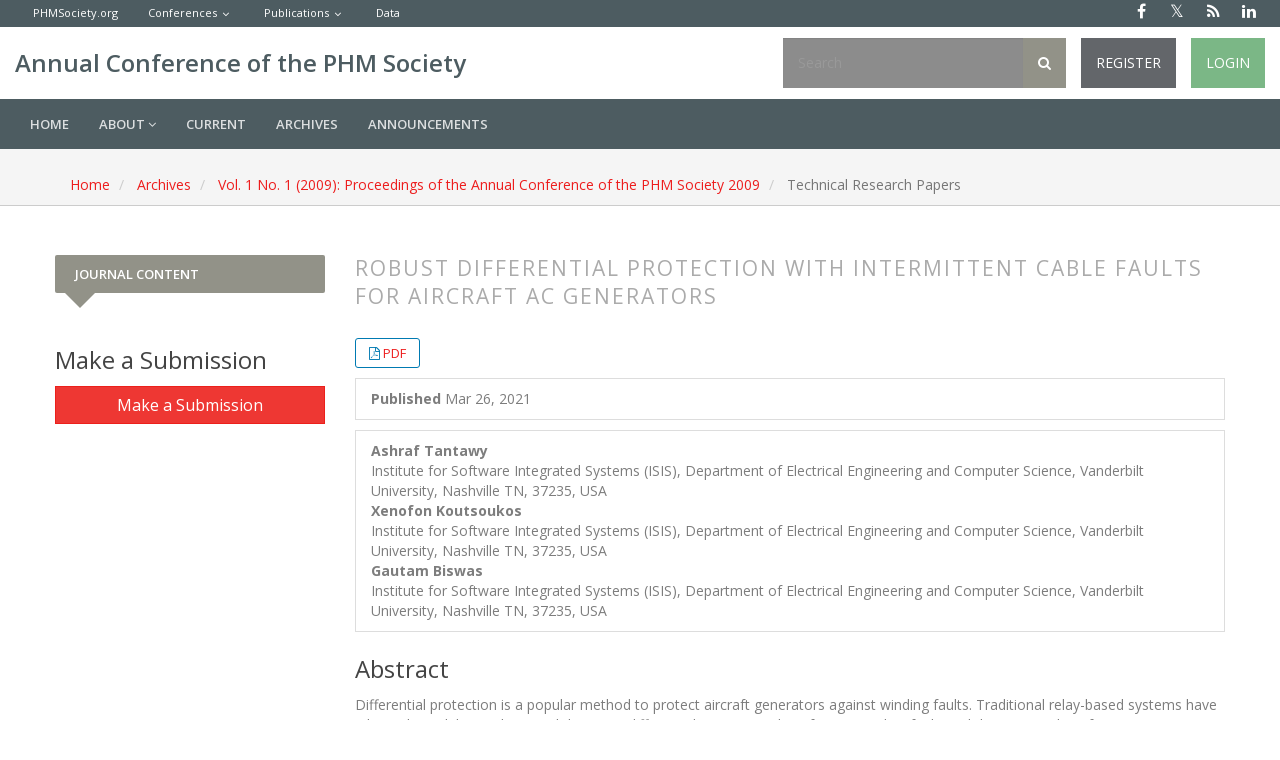

--- FILE ---
content_type: text/html; charset=utf-8
request_url: https://papers.phmsociety.org/index.php/phmconf/article/view/1652
body_size: 55366
content:


	<!DOCTYPE html>
<link rel="stylesheet" href="https://cdnjs.cloudflare.com/ajax/libs/font-awesome/4.7.0/css/font-awesome.min.css">
<html lang="en-US" xml:lang="en-US">
<head>
	<meta http-equiv="Content-Type" content="text/html; charset=utf-8">
	<meta name="viewport" content="width=device-width, initial-scale=1.0">
	<title>
		Robust Differential Protection with Intermittent Cable Faults for Aircraft AC Generators
							| Annual Conference of the PHM Society
			</title>

	
<meta name="generator" content="Open Journal Systems 3.2.1.4">
<link rel="schema.DC" href="http://purl.org/dc/elements/1.1/" />
<meta name="DC.Creator.PersonalName" content=" Ashraf  Tantawy"/>
<meta name="DC.Creator.PersonalName" content="Xenofon  Koutsoukos"/>
<meta name="DC.Creator.PersonalName" content="Gautam  Biswas"/>
<meta name="DC.Date.created" scheme="ISO8601" content="2021-03-26"/>
<meta name="DC.Date.dateSubmitted" scheme="ISO8601" content="2020-10-28"/>
<meta name="DC.Date.issued" scheme="ISO8601" content="2017-09-27"/>
<meta name="DC.Date.modified" scheme="ISO8601" content="2021-03-26"/>
<meta name="DC.Description" xml:lang="en" content="


Differential protection is a popular method to protect aircraft generators against winding faults. Traditional relay-based systems have a limited capability to distinguish between differential current resulting from a winding fault, and the one resulting from measurement noise or current saturation, resulting in false alarms and unnecessary equipment shutdown. Modern aircraft generators are monitored and controlled by advanced generator control units, and therefore, sophisticated signal processing algorithms can be implemented to enhance the differential protection performance. We propose and compare four different differential detector designs, based on the available information about measured currents, for detection of persistent, short circuit faults in the protected windings. Also, current sensors are subject to intermittent, open circuit, cable faults, resulting in degradation in the differential detection performance. We propose an optimal differential protection architecture, based on the Neyman-Pearson criterion, to detect winding short circuit faults in the presence of intermittent cable faults. In this architecture, the system switches between two different detectors, depending on the cable health state.


"/>
<meta name="DC.Format" scheme="IMT" content="application/pdf"/>
<meta name="DC.Identifier" content="1652"/>
<meta name="DC.Identifier.URI" content="https://papers.phmsociety.org/index.php/phmconf/article/view/1652"/>
<meta name="DC.Language" scheme="ISO639-1" content="en"/>
<meta name="DC.Rights" content="Copyright (c) 2009 Ashraf Tantawy, Xenofon Koutsoukos, Gautam Biswas"/>
<meta name="DC.Rights" content="http://creativecommons.org/licenses/by/3.0/us/"/>
<meta name="DC.Source" content="Annual Conference of the PHM Society"/>
<meta name="DC.Source.ISSN" content="2325-0178"/>
<meta name="DC.Source.Issue" content="1"/>
<meta name="DC.Source.Volume" content="1"/>
<meta name="DC.Source.URI" content="https://papers.phmsociety.org/index.php/phmconf"/>
<meta name="DC.Subject" xml:lang="en" content="applications: electronics"/>
<meta name="DC.Title" content="Robust Differential Protection with Intermittent Cable Faults for Aircraft AC Generators"/>
<meta name="DC.Type" content="Text.Serial.Journal"/>
<meta name="DC.Type.articleType" content="Technical Research Papers"/>
<meta name="gs_meta_revision" content="1.1"/>
<meta name="citation_journal_title" content="Annual Conference of the PHM Society"/>
<meta name="citation_journal_abbrev" content="PHM_CONF"/>
<meta name="citation_issn" content="2325-0178"/> 
<meta name="citation_author" content=" Ashraf  Tantawy"/>
<meta name="citation_author_institution" content="Institute for Software Integrated Systems (ISIS), Department of Electrical Engineering and Computer Science, Vanderbilt University, Nashville TN, 37235, USA"/>
<meta name="citation_author" content="Xenofon  Koutsoukos"/>
<meta name="citation_author_institution" content=" Institute for Software Integrated Systems (ISIS), Department of Electrical Engineering and Computer Science, Vanderbilt University, Nashville TN, 37235, USA"/>
<meta name="citation_author" content="Gautam  Biswas"/>
<meta name="citation_author_institution" content="Institute for Software Integrated Systems (ISIS), Department of Electrical Engineering and Computer Science, Vanderbilt University, Nashville TN, 37235, USA"/>
<meta name="citation_title" content="Robust Differential Protection with Intermittent Cable Faults for Aircraft AC Generators"/>
<meta name="citation_language" content="en"/>
<meta name="citation_date" content="2009"/>
<meta name="citation_volume" content="1"/>
<meta name="citation_issue" content="1"/>
<meta name="citation_abstract_html_url" content="https://papers.phmsociety.org/index.php/phmconf/article/view/1652"/>
<meta name="citation_keywords" xml:lang="en" content="anomaly detection"/>
<meta name="citation_keywords" xml:lang="en" content="detection"/>
<meta name="citation_keywords" xml:lang="en" content="diagnosis"/>
<meta name="citation_keywords" xml:lang="en" content="electronic equipment"/>
<meta name="citation_keywords" xml:lang="en" content="electronic systems"/>
<meta name="citation_keywords" xml:lang="en" content="fault detection"/>
<meta name="citation_keywords" xml:lang="en" content="fault diagnosis"/>
<meta name="citation_keywords" xml:lang="en" content="fault tolerance"/>
<meta name="citation_keywords" xml:lang="en" content="fault-tolerant control"/>
<meta name="citation_keywords" xml:lang="en" content="PHM system design and engineering"/>
<meta name="citation_keywords" xml:lang="en" content="applications: electronics"/>
<meta name="citation_pdf_url" content="https://papers.phmsociety.org/index.php/phmconf/article/download/1652/614"/>
	<link rel="stylesheet" href="https://maxcdn.bootstrapcdn.com/bootstrap/3.3.7/css/bootstrap.min.css?v=3.2.1.4" type="text/css" /><link rel="stylesheet" href="//fonts.googleapis.com/css?family=Open+Sans:400,400i,600,600i,700,700i" type="text/css" /><link rel="stylesheet" href="https://papers.phmsociety.org/plugins/themes/responsive/css/jquery.bxslider/jquery.bxslider.min.css?v=3.2.1.4" type="text/css" /><link rel="stylesheet" href="https://papers.phmsociety.org/plugins/themes/responsive/css/newtheme.css?v=3.2.1.4" type="text/css" /><link rel="stylesheet" href="https://papers.phmsociety.org/plugins/themes/responsive/css/responsive.css?v=3.2.1.4" type="text/css" /><link rel="stylesheet" href="https://papers.phmsociety.org/index.php/phmconf/$$$call$$$/page/page/css?name=stylesheet" type="text/css" /><link rel="stylesheet" href="https://papers.phmsociety.org/public/journals/3/styleSheet.css?v=3.2.1.4" type="text/css" /><link rel="stylesheet" href="https://papers.phmsociety.org/public/site/styleSheet.css?v=3.2.1.4" type="text/css" />
	<script src="//ajax.googleapis.com/ajax/libs/jquery/3.3.1/jquery.min.js?v=3.2.1.4" type="text/javascript"></script><script src="//ajax.googleapis.com/ajax/libs/jqueryui/1.12.0/jquery-ui.min.js?v=3.2.1.4" type="text/javascript"></script><script src="https://papers.phmsociety.org/lib/pkp/js/lib/jquery/plugins/jquery.tag-it.js?v=3.2.1.4" type="text/javascript"></script><script src="https://papers.phmsociety.org/plugins/themes/responsive//css/jquery.bxslider/jquery.bxslider.min.js?v=3.2.1.4" type="text/javascript"></script><script src="https://maxcdn.bootstrapcdn.com/bootstrap/3.3.7/js/bootstrap.min.js?v=3.2.1.4" type="text/javascript"></script><script src="https://papers.phmsociety.org/plugins/themes/responsive/js/article.js?v=3.2.1.4" type="text/javascript"></script><script src="https://www.google.com/recaptcha/api.js?v=3.2.1.4" type="text/javascript"></script><script src="https://papers.phmsociety.org/plugins/generic/citationStyleLanguage/js/articleCitation.js?v=3.2.1.4" type="text/javascript"></script>


	<script type="text/javascript">
		function makeSlider (id){
             var images = '';
             var Icount = 0;
             $(id+' img').each(function (i){
              Icount++;
                var activeClass="";
                if(i==0){
                    activeClass="active";
                }

                 images += '<div class="item '+activeClass+'">\
                              <img src="'+ $(this).attr('src')+'"/>\
                            </div>';
            });
             if(Icount==0) return;
             
               var slidertemplate = '<div id="carousel-example-generic" class="carousel slide" data-ride="carousel">\
                              <!-- Indicators -->\
                              <ol class="carousel-indicators">\
                                <li data-target="#carousel-example-generic" data-slide-to="0" class="active"></li>\
                                <li data-target="#carousel-example-generic" data-slide-to="1"></li>\
                                <li data-target="#carousel-example-generic" data-slide-to="2"></li>\
                              </ol>\
                              <!-- Wrapper for slides -->\
                              <div class="carousel-inner" role="listbox">\
                                '+images+'\
                              </div>\
                              <!-- Controls -->\
                              <a class="left carousel-control" href="#carousel-example-generic" role="button" data-slide="prev">\
                                <span class="glyphicon glyphicon-chevron-left" aria-hidden="true"></span>\
                                <span class="sr-only">Previous</span>\
                              </a>\
                              <a class="right carousel-control" href="#carousel-example-generic" role="button" data-slide="next">\
                                <span class="glyphicon glyphicon-chevron-right" aria-hidden="true"></span>\
                                <span class="sr-only">Next</span>\
                              </a>\
                            </div>';
                    $(id).html(slidertemplate);
            $(id+' .carousel').carousel();

        }


	</script>
	  
</head>

<body  class="pkp_page_article pkp_op_view">
	<div class="pkp_structure_page">

				 		<input type="checkbox" name="menuOnTop" id="menuOnTop">  
          
           		<header class="navbar navbar-default" id="headerNavigationContainer" role="banner">

					
			
			<div class="mainNavigation">
			    <div class="topHeader">
                        <ul class="topLinksList">
    <li>
    	<a href="https://phmsociety.org/">PHMSociety.org</a>
    	
    </li>
    <li class="dropdown">
    	<a href="#">Conferences</a>
    	<ul>
    		<li><a href="https://phm2021.phmsociety.org/">North America</a></li>
    		<li><a href="http://phmap.org/">Asia-Pacific</a></li>
    		<li><a href="https://phm-europe.org/">Europe</a></li>
    	</ul>
    </li>
    <li class="dropdown">
    	<a href="https://papers.phmsociety.org">Publications</a>
    	<ul>
    		<li><a href="https://papers.phmsociety.org/index.php/ijphm">Journal</a></li>
    		<li><a href="https://papers.phmsociety.org/index.php/phmconf">North America Conference</a></li>
    		<li><a href="https://papers.phmsociety.org/index.php/phme">Europe Conference</a></li>
    		<li><a href="https://papers.phmsociety.org/index.php/phmap">Asia-Pacific Conference</a></li>
    	</ul>
    </li>
    <li><a href="https://data.phmsociety.org/">Data</a></li>
</ul>                        <div id="showTopLinks">
	<div id="publishingHome" style="display:none"><a href="/"><i class="fa fa-university" aria-hidden="true"></i> Publication Home </a></div>
	<div class="topSocial">
	  <ul>
	    <li><a href="https://www.facebook.com/group.php?gid=251906475261" class="fa fa-facebook" target="_blank"></a></li>
	    <li><a href="https://x.com/phmsociety/" class="fa fa-twitter"  target="_blank"></a></li>
<!--	    <li><a href="https://feeds.feedburner.com/PhmSociety" class="fa fa-rss"  target="_blank"></a></li> -->

 

    <li><a href="https://papers.phmsociety.org/index.php/phmconf/gateway/plugin/WebFeedGatewayPlugin/rss2" class="fa fa-rss" target="_blank"></a></li>



	    <li><a href="https://www.linkedin.com/groups?gid=1053007" class="fa fa-linkedin"  target="_blank"></a></li>
	  </ul>
	</div>
	
</div>
                    </div>
				<div class="container-fluid headerMiddle" >
					<div class="navbar-header">
                        <div class="middleHd">
												

																			<div class="site-name">
																																											<a href="https://papers.phmsociety.org/index.php/index" class="navbar-brand pageHeaderTitle">Annual Conference of the PHM Society</a>
																				</h1>
													
						
					</div>
					<div>
					<div id="searchWrpNav">
						        						          <div class="searchCntNav">
						            <form class="navbar-form navbar-left" role="search" method="post" action="https://papers.phmsociety.org/index.php/phmconf/search/search">
  <div class="form-group">
    <input class="form-control" name="query" value="" type="text" aria-label="Search Query" placeholder="Search">
  </div>
  <button type="submit" class="btn btn-default"><i class="fa fa-search"></i></button>
  <!-- <div class="adVSearch" > <a href="https://papers.phmsociety.org/index.php/phmconf/search/search">Advance search</a></div> -->
</form>

						          </div>
						        							</div>
				    	


              <ul id="main-navigation" class="nav navbar-nav loginRegWrp ">
                                  <li class="profile ">
              								<a href="https://papers.phmsociety.org/index.php/phmconf/user/register" class="">
														
                
                
                Register

                              </a>
                          </li>
                                  <li class="profile ">
              								<a href="https://papers.phmsociety.org/index.php/phmconf/login" class="">
														
                
                
                Login

                              </a>
                          </li>
                                            </ul>
       
	  


				    </div>
				</div>
				</div>
			</div>

			<div id="navMenuWrp">
				
																									  <div id="publishingHome"><a href="/"><i class="fa fa-university" aria-hidden="true"></i> Publication Home </a>
							  </div>
							  <label for="menuOnTop"  data-toggle="collapse" data-target="#nav-menu">
							      <span class="icon-bar"></span>
							      <span class="icon-bar"></span>
							      <span class="icon-bar"></span>
							  </label>
							  	<nav id="nav-menu" class="navbar-collapse collapse " aria-label="Site Navigation">
								    <div class="container-fluid">	
											
																				


              <ul id="main-navigation" class="nav navbar-nav ">
                                  <li class=" ">
              								<a href="https://phmpapers.org/index.php/phmconf" class="">
														
                
                
                Home

                              </a>
                          </li>
                                  <li class="  dropdown ">
              								<a href="javascript:void(0)" class="">
														
                
                
                About

                 
                	<i class="fa fa-angle-down" aria-hidden="true"></i> 
                              </a>
                              <ul class="dropdown-menu">
                                                            <li class="">
                        <a href="https://papers.phmsociety.org/index.php/phmconf/about">
                          About the Journal
                        </a>
                      </li>
                                                                                <li class="">
                        <a href="https://papers.phmsociety.org/index.php/phmconf/about/submissions">
                          Submissions
                        </a>
                      </li>
                                                                                                                      <li class="">
                        <a href="https://papers.phmsociety.org/index.php/phmconf/about/contact">
                          Contact
                        </a>
                      </li>
                                                      </ul>
                          </li>
                                  <li class=" ">
              								<a href="https://papers.phmsociety.org/index.php/phmconf/issue/current" class="">
														
                
                
                Current

                              </a>
                          </li>
                                  <li class=" ">
              								<a href="https://papers.phmsociety.org/index.php/phmconf/issue/archive" class="">
														
                
                
                Archives

                              </a>
                          </li>
                                  <li class=" ">
              								<a href="https://papers.phmsociety.org/index.php/phmconf/announcement" class="">
														
                
                
                Announcements

                              </a>
                          </li>
                  </ul>
       
	  


									 	


              <ul id="main-navigation" class="nav navbar-nav loginRegWrpRes  ">
                                  <li class="profile ">
              								<a href="https://papers.phmsociety.org/index.php/phmconf/user/register" class="">
														
                
                
                Register

                              </a>
                          </li>
                                  <li class="profile ">
              								<a href="https://papers.phmsociety.org/index.php/phmconf/login" class="">
														
                
                
                Login

                              </a>
                          </li>
                                            </ul>
       
	  


									</div>
								</nav>

													  



											
				

			</div>
			<!-- .pkp_head_wrapper -->
		</header><!-- .pkp_structure_head -->
		
		

			
		<div class="pkp_structure_content container" id="mainContainer">
			
			<main class="pkp_structure_main col-md-9" role="main">
			  <!--   <script type="text/javascript" src="//openjournalsystems.com/livechat/php/app.php?widget-init.js"></script>
 -->


<div class="deepanbrea">
			<nav class="cmp_breadcrumbs" role="navigation" aria-label="You are here:">
	<ol class="breadcrumb">
		<li>
			<a href="https://papers.phmsociety.org/index.php/phmconf/index">
				Home
			</a>
		</li>
		<li>
			<a href="https://papers.phmsociety.org/index.php/phmconf/issue/archive">
				Archives
			</a>
		</li>
		<li>
			<a href="https://papers.phmsociety.org/index.php/phmconf/issue/view/35">
				Vol. 1 No. 1 (2009): Proceedings of the Annual Conference of the PHM Society 2009
			</a>
		</li>
		<li class="active">
							Technical Research Papers
					</li>
	</ol>
</nav>
	</div>
<div class="page page_article">
	

		<article class="article-details">
	<header><meta http-equiv="Content-Type" content="text/html; charset=utf-8">
	   
		
		<div class="headings">
	    <section class="section">
		<h2 class="headings">
						Robust Differential Protection with Intermittent Cable Faults for Aircraft AC Generators
									</h2></section>
	</div>
		
	
	</header>

	<div class="row">
		<div class="col-md-12">
			<section class="article-main">

								<h2 class="sr-only">##plugins.themes.bootstrap3.article.main##</h2>

						<h2 class="sr-only">##plugins.themes.bootstrap3.article.sidebar##</h2>

																<div class="download">
					<div class="galleryLinksWrp">
					    
											







	





	
	









			<i class="fa fa-file-pdf-o" aria-hidden="true"></i>
		

			

<a class="galley-link "  role="button" data-type="pdf" href="https://papers.phmsociety.org/index.php/phmconf/article/download/1652/614">


	
	


	PDF
	
</a>



										</div>
				</div>
															<div class="list-group-item date-published">
						<strong>Published</strong>
						Mar 26, 2021
					</div>
				
																																											
									<div class="list-group-item date-published">
													<strong> Ashraf  Tantawy</strong>
															<div class="article-author-affilitation">
									Institute for Software Integrated Systems (ISIS), Department of Electrical Engineering and Computer Science, Vanderbilt University, Nashville TN, 37235, USA
								</div>
																											<strong>Xenofon  Koutsoukos</strong>
															<div class="article-author-affilitation">
									 Institute for Software Integrated Systems (ISIS), Department of Electrical Engineering and Computer Science, Vanderbilt University, Nashville TN, 37235, USA
								</div>
																											<strong>Gautam  Biswas</strong>
															<div class="article-author-affilitation">
									Institute for Software Integrated Systems (ISIS), Department of Electrical Engineering and Computer Science, Vanderbilt University, Nashville TN, 37235, USA
								</div>
																									</div>
				
													<div class="article-summary" id="summary">
						<h2>Abstract</h2>
						<div class="article-abstract">
							


<p>Differential protection is a popular method to protect aircraft generators against winding faults. Traditional relay-based systems have a limited capability to distinguish between differential current resulting from a winding fault, and the one resulting from measurement noise or current saturation, resulting in false alarms and unnecessary equipment shutdown. Modern aircraft generators are monitored and controlled by advanced generator control units, and therefore, sophisticated signal processing algorithms can be implemented to enhance the differential protection performance. We propose and compare four different differential detector designs, based on the available information about measured currents, for detection of persistent, short circuit faults in the protected windings. Also, current sensors are subject to intermittent, open circuit, cable faults, resulting in degradation in the differential detection performance. We propose an optimal differential protection architecture, based on the Neyman-Pearson criterion, to detect winding short circuit faults in the presence of intermittent cable faults. In this architecture, the system switches between two different detectors, depending on the cable health state.</p>



						</div>
					</div>
				
									<div class="article-summary">
						<h2>
							How to Cite
						</h2>
						<div class="article-abstract ">
							<div id="citationOutput" class="citationJson" role="region" aria-live="polite">
								<div class="csl-bib-body">
  <div class="csl-entry">Tantawy, . A. ., Koutsoukos, X. ., &#38; Biswas, G. . (2021). Robust Differential Protection with Intermittent Cable Faults for Aircraft AC Generators. <i>Annual Conference of the PHM Society</i>, <i>1</i>(1). Retrieved from https://papers.phmsociety.org/index.php/phmconf/article/view/1652</div>
</div>
							</div>
							<div class="btn-group">
							  <button type="button" class="btn btn-default dropdown-toggle" data-toggle="dropdown" aria-controls="cslCitationFormats">
							    More Citation Formats
									<span class="caret"></span>
							  </button>
							  <ul class="dropdown-menu" role="menu">
																			<li>
											<a class="getJsonData" aria-controls="citationOutput"
												hrefs="https://papers.phmsociety.org/index.php/phmconf/citationstylelanguage/get/acm-sig-proceedings?submissionId=1652&amp;publicationId=1181"
												data-load-citation
												data-json-href="https://papers.phmsociety.org/index.php/phmconf/citationstylelanguage/get/acm-sig-proceedings?submissionId=1652&amp;publicationId=1181&amp;return=json">
												ACM
											</a>
										</li>
																			<li>
											<a class="getJsonData" aria-controls="citationOutput"
												hrefs="https://papers.phmsociety.org/index.php/phmconf/citationstylelanguage/get/acs-nano?submissionId=1652&amp;publicationId=1181"
												data-load-citation
												data-json-href="https://papers.phmsociety.org/index.php/phmconf/citationstylelanguage/get/acs-nano?submissionId=1652&amp;publicationId=1181&amp;return=json">
												ACS
											</a>
										</li>
																			<li>
											<a class="getJsonData" aria-controls="citationOutput"
												hrefs="https://papers.phmsociety.org/index.php/phmconf/citationstylelanguage/get/apa?submissionId=1652&amp;publicationId=1181"
												data-load-citation
												data-json-href="https://papers.phmsociety.org/index.php/phmconf/citationstylelanguage/get/apa?submissionId=1652&amp;publicationId=1181&amp;return=json">
												APA
											</a>
										</li>
																			<li>
											<a class="getJsonData" aria-controls="citationOutput"
												hrefs="https://papers.phmsociety.org/index.php/phmconf/citationstylelanguage/get/associacao-brasileira-de-normas-tecnicas?submissionId=1652&amp;publicationId=1181"
												data-load-citation
												data-json-href="https://papers.phmsociety.org/index.php/phmconf/citationstylelanguage/get/associacao-brasileira-de-normas-tecnicas?submissionId=1652&amp;publicationId=1181&amp;return=json">
												ABNT
											</a>
										</li>
																			<li>
											<a class="getJsonData" aria-controls="citationOutput"
												hrefs="https://papers.phmsociety.org/index.php/phmconf/citationstylelanguage/get/chicago-author-date?submissionId=1652&amp;publicationId=1181"
												data-load-citation
												data-json-href="https://papers.phmsociety.org/index.php/phmconf/citationstylelanguage/get/chicago-author-date?submissionId=1652&amp;publicationId=1181&amp;return=json">
												Chicago
											</a>
										</li>
																			<li>
											<a class="getJsonData" aria-controls="citationOutput"
												hrefs="https://papers.phmsociety.org/index.php/phmconf/citationstylelanguage/get/harvard-cite-them-right?submissionId=1652&amp;publicationId=1181"
												data-load-citation
												data-json-href="https://papers.phmsociety.org/index.php/phmconf/citationstylelanguage/get/harvard-cite-them-right?submissionId=1652&amp;publicationId=1181&amp;return=json">
												Harvard
											</a>
										</li>
																			<li>
											<a class="getJsonData" aria-controls="citationOutput"
												hrefs="https://papers.phmsociety.org/index.php/phmconf/citationstylelanguage/get/ieee?submissionId=1652&amp;publicationId=1181"
												data-load-citation
												data-json-href="https://papers.phmsociety.org/index.php/phmconf/citationstylelanguage/get/ieee?submissionId=1652&amp;publicationId=1181&amp;return=json">
												IEEE
											</a>
										</li>
																			<li>
											<a class="getJsonData" aria-controls="citationOutput"
												hrefs="https://papers.phmsociety.org/index.php/phmconf/citationstylelanguage/get/modern-language-association?submissionId=1652&amp;publicationId=1181"
												data-load-citation
												data-json-href="https://papers.phmsociety.org/index.php/phmconf/citationstylelanguage/get/modern-language-association?submissionId=1652&amp;publicationId=1181&amp;return=json">
												MLA
											</a>
										</li>
																			<li>
											<a class="getJsonData" aria-controls="citationOutput"
												hrefs="https://papers.phmsociety.org/index.php/phmconf/citationstylelanguage/get/turabian-fullnote-bibliography?submissionId=1652&amp;publicationId=1181"
												data-load-citation
												data-json-href="https://papers.phmsociety.org/index.php/phmconf/citationstylelanguage/get/turabian-fullnote-bibliography?submissionId=1652&amp;publicationId=1181&amp;return=json">
												Turabian
											</a>
										</li>
																			<li>
											<a class="getJsonData" aria-controls="citationOutput"
												hrefs="https://papers.phmsociety.org/index.php/phmconf/citationstylelanguage/get/vancouver?submissionId=1652&amp;publicationId=1181"
												data-load-citation
												data-json-href="https://papers.phmsociety.org/index.php/phmconf/citationstylelanguage/get/vancouver?submissionId=1652&amp;publicationId=1181&amp;return=json">
												Vancouver
											</a>
										</li>
																  </ul>
							</div>
						</div>
					</div>
												
				
					

	Abstract <span class="glyphicon glyphicon-eye-open"></span> 1045 |
                                                PDF Downloads <span class="glyphicon glyphicon-download-alt"></span> 330
                        <br>
<br>
			</section><!-- .article-main -->

			<section class="article-more-details">

								<h2 class="sr-only">##plugins.themes.bootstrap3.article.details##</h2>
								<div class="panel panel-default issue">
					<div class="panel-heading">
						Keywords
					</div>
					<div class="panel-body">
						 




					<p>
 anomaly detection, detection, diagnosis, electronic equipment, electronic systems, fault detection, fault diagnosis, fault tolerance, fault-tolerant control, PHM system design and engineering, applications: electronics</p>


					
				</div>	</div>
				
								<div class="panel panel-default issue">
					<div class="panel-heading">
						References
					</div>
					<div class="panel-body">
				
								  (Antoniou, 2000) Andreas Antoniou. Digital Filters, Analysis, Design, and Applications. McGraw-Hill, 2nd edition, 2000.<br />
(Batzel and Swanson, 2009) T.D. Batzel and D.C. Swanson. Prognostic health management of air- craft power generators. IEEE Transactions on Aerospace and Electronic Systems, 45(2):473–482, April 2009.<br />
(Breingan et al., Oct 1988) W.D. Breingan, C.H. Cas- tro, J.R. Latham, J. Mescua, A.G. Phadke, J.M. Postforoosh, E.O. Schweitzer, W.M. Strang, F.Y. Tajaddodi, and E.A. Udren. Survey of experience with generator protection and prospects for im- provements using digital computers. IEEE Trans- actions on Power Delivery, 3(4):1511–1522, Oct 1988.<br />
(GmbH, 2007) Woodward GmbH. Esdr 4 current dif- ferential protection relay, manual 37137b. Techni- cal report, Woodward, 2007.<br />
(Kay, 1998) Steven M. Kay. Fundamentals of Statis- tical Signal Processing, Volume 2: Detection The- ory. Prentice Hall Signal Processing Series. Pren- tice Hall PTR, 1998.<br />
(Krause et al., 2002) Paul C. Krause, Oleg Wasynczuk, and Scott D. Sudhoff. Analysis of Electric Machinery and Drive Systems. IEEE Press Power Engineering Series, Piscataway, NJ, 2002.<br />
(Sottile et al., 2006) J. Sottile, F.C. Trutt, and A.W. Leedy. Condition monitoring of brushless three- phase synchronous generators with stator winding or rotor circuit deterioration. IEEE Transactions on Industry Applications, 42(5):1209–1215, Sept.-Oct. 2006.<br />
(Tantawy et al., 2008) Ashraf Tantawy, Xenofon Koutsoukos, and Gautam Biswas. Aircraft ac generators: Hybrid system modeling and simulation. International Conference on Prognostics and Health Management, 2008.<br />
(Tantawy et al., 2009) Ashraf Tantawy, Koutsoukos, and Gautam Biswas. Xenofon<br />
performance for detection systems in wireless passive sensor networks. 17th Mediterranean Conference on Control and Automation, MED’09, Thessaloniki, Greece, 2009. To appear.
								
								</div></div>
								

																			
								
				
								<div class="panel panel-default issue">
					<div class="panel-heading">
						Issue
					</div>
					<div class="panel-body">
						<a class="title" href="https://papers.phmsociety.org/index.php/phmconf/issue/view/35">
							Vol. 1 No. 1 (2009): Proceedings of the Annual Conference of the PHM Society 2009
						</a>

					</div>
				</div>

									<div class="panel panel-default section">
						<div class="panel-heading">
							Section
						</div>
						<div class="panel-body">
							Technical Research Papers
						</div>
					</div>
				
													<div class="panel panel-default copyright">
						<div class="panel-body">
																								<a rel="license" href="https://creativecommons.org/licenses/by/3.0/"><img alt="Creative Commons License" src="//i.creativecommons.org/l/by/3.0/88x31.png" /></a><p>This work is licensed under a <a rel="license" href="https://creativecommons.org/licenses/by/3.0/">Creative Commons Attribution 3.0 Unported License</a>.</p>
																						<p>The Prognostic and Health Management Society advocates open-access to scientific data and uses a <a href="http://creativecommons.org/">Creative Commons license</a> for publishing and distributing any papers. A Creative Commons license does not relinquish the author’s copyright; rather it allows them to share some of their rights with any member of the public under certain conditions whilst enjoying full legal protection. By submitting an article to the International Conference of the Prognostics and Health Management Society, the authors agree to be bound by the associated terms and conditions including the following:</p>
<p>As the author, you retain the copyright to your Work. By submitting your Work, you are granting anybody the right to copy, distribute and transmit your Work and to adapt your Work with proper attribution under the terms of the <a href="http://creativecommons.org/licenses/by/3.0/us/"><strong>Creative Commons Attribution 3.0</strong> United States license</a>. You assign rights to the Prognostics and Health Management Society to publish and disseminate your Work through electronic and print media if it is accepted for publication. A license note citing the Creative Commons Attribution 3.0 United States License as shown below needs to be placed in the footnote on the first page of the article.</p>
<p><em>First Author et al. This is an open-access article distributed under the terms of the Creative Commons Attribution 3.0 United States License, which permits unrestricted use, distribution, and reproduction in any medium, provided the original author and source are credited.</em></p>
						</div>
					</div>
				
				

			</section><!-- .article-details -->
		</div><!-- .col-md-8 -->
	</div><!-- .row -->

</article>

<script type="text/javascript">
$('document').ready(function(){
	$('.getJsonData').click(function(){
		url = $(this).attr('hrefs');
	
		$('.citationJson').html('Loading...')
		//alert(url)
		$.ajax({
			url: url,
			type:"GET",
			success:function(result){
				setTimeout(function(){ $('.citationJson').html(result) },2000)
				
				//alert(result)
			}

		})
	})
})
</script>

<style>

.section {
    border-top: none !important;
}

h2.headings {
  font-weight: 300 !important;
}
.btn-group {
    text-align: center;
    margin-top: 11px;
    border: none !important;
    border-radius: 3px;
    font-size: 12px;
    line-height: 28px;
    color: #2077db;
    padding: 0px 0px;
}
.galleryLinksWrp{display: inline-block;
    padding: 0 1em;
    background: #fff;
    border: 1px solid #007ab2;
    border-radius: 3px;
    font-size: 13px;
    line-height: 28px;
    color: #007ab2;
    text-decoration: none;}
</style>
	
	

	<div id="articlesBySameAuthorList">
						<h3>Most read articles by the same author(s)</h3>

			<ul>
																													<li>
													Ali Ozdagli,
													Xenofon Koutsoukos,
												<a href="https://papers.phmsociety.org/index.php/phmconf/article/view/1184">
							Domain Adaptation for  Structural Health Monitoring
						</a>,
						<a href="https://papers.phmsociety.org/index.php/phmconf/issue/view/44">
							Annual Conference of the PHM Society: Vol. 12 No. 1 (2020): Proceedings of the Annual Conference of the PHM Society 2020
						</a>
					</li>
																													<li>
													Timothy Darrah,
													Andreas Lovberg,
													Jeremy Frank,
													Gautam Biswas,
													Marcos Quinones-Gruiero,
												<a href="https://papers.phmsociety.org/index.php/phmconf/article/view/3304">
							Developing Deep Learning Models for System Remaining Useful Life Predictions: Application to Aircraft Engines
						</a>,
						<a href="https://papers.phmsociety.org/index.php/phmconf/issue/view/59">
							Annual Conference of the PHM Society: Vol. 14 No. 1 (2022): Proceedings of the Annual Conference of the PHM Society 2022
						</a>
					</li>
																													<li>
													Hamed Khorasgani,
													Ahmed Farahat,
													Kosta Ristovski,
													Chetan Gupta,
													Gautam Biswas,
												<a href="https://papers.phmsociety.org/index.php/phmconf/article/view/530">
							A Framework for Unifying Model-based and Data-driven Fault Diagnosis
						</a>,
						<a href="https://papers.phmsociety.org/index.php/phmconf/issue/view/phm2018">
							Annual Conference of the PHM Society: Vol. 10 No. 1 (2018): Proceedings of the Annual Conference of the PHM Society 2018
						</a>
					</li>
																													<li>
													 Chetan  Kulkarni,
													Gautam  Biswas ,
													Xenofon  Koutsoukos ,
													Jose  Celaya,
													Kai  Goebel,
												<a href="https://papers.phmsociety.org/index.php/phmconf/article/view/1727">
							Experimental Studies of Ageing in Electrolytic Capacitors
						</a>,
						<a href="https://papers.phmsociety.org/index.php/phmconf/issue/view/36">
							Annual Conference of the PHM Society: Vol. 2 No. 1 (2010): Proceedings of the Annual Conference of the PHM Society 2010
						</a>
					</li>
																													<li>
													Chetan  S. Kulkarni,
													Jose ́  R. Celaya,
													Kai Goebel,
													Gautam  Biswas,
												<a href="https://papers.phmsociety.org/index.php/phmconf/article/view/2138">
							Bayesian Framework Approach for Prognostic Studies in Electrolytic Capacitor under Thermal Overstress Conditions
						</a>,
						<a href="https://papers.phmsociety.org/index.php/phmconf/issue/view/38">
							Annual Conference of the PHM Society: Vol. 4 No. 1 (2012): Proceedings of the Annual Conference of the PHM Society 2012
						</a>
					</li>
																													<li>
													 Hamed  Khorasgani,
													 Chetan  Kulkarni,
													Gautam  Biswas,
													Jose ́  R. Celaya,
													Kai  Goebel,
												<a href="https://papers.phmsociety.org/index.php/phmconf/article/view/2277">
							Degredation Modeling and Remaining Useful Life Prediction of Electrolytic Capacitors under Thermal Overstress Condition Using Particle Filters
						</a>,
						<a href="https://papers.phmsociety.org/index.php/phmconf/issue/view/39">
							Annual Conference of the PHM Society: Vol. 5 No. 1 (2013): Proceedings of the Annual Conference of the PHM Society 2013
						</a>
					</li>
																													<li>
													Marcos Quiñones,
													Timothy  Darrah,
													Gautam Biswas,
													Chetan Kulkarni,
												<a href="https://papers.phmsociety.org/index.php/phmconf/article/view/1190">
							A decision-making framework for safe operations of unmanned aerial vehicles in urban scenarios
						</a>,
						<a href="https://papers.phmsociety.org/index.php/phmconf/issue/view/44">
							Annual Conference of the PHM Society: Vol. 12 No. 1 (2020): Proceedings of the Annual Conference of the PHM Society 2020
						</a>
					</li>
																													<li>
													Timothy Darrah,
													Jeremy Frank,
													Marcos Quinones-Grueiro,
													Gautam Biswas,
												<a href="https://papers.phmsociety.org/index.php/phmconf/article/view/3030">
							A Data Management Framework &amp; UAV Simulation Testbed for the Study of System-level Prognostics Technologies
						</a>,
						<a href="https://papers.phmsociety.org/index.php/phmconf/issue/view/53">
							Annual Conference of the PHM Society: Vol. 13 No. 1 (2021): Proceedings of the Annual Conference of the PHM Society 2021
						</a>
					</li>
																													<li>
													Gautam Biswas,
													Hamed Khorasgani,
													Gerald Stanje,
													Abhishek Dubey,
													Somnath Deb,
													Sudipto Ghoshal,
												<a href="https://papers.phmsociety.org/index.php/phmconf/article/view/2551">
							An Application of Data Driven Anomaly Identification to Spacecraft Telemetry Data
						</a>,
						<a href="https://papers.phmsociety.org/index.php/phmconf/issue/view/42">
							Annual Conference of the PHM Society: Vol. 8 No. 1 (2016): Proceedings of the Annual Conference of the PHM Society 2016
						</a>
					</li>
																													<li>
													Ibrahim Ahmed,
													Marcos Quiñones-Grueiro,
													Gautam Biswas,
												<a href="https://papers.phmsociety.org/index.php/phmconf/article/view/1289">
							Complementary Meta-Reinforcement Learning for Fault-Adaptive Control
						</a>,
						<a href="https://papers.phmsociety.org/index.php/phmconf/issue/view/44">
							Annual Conference of the PHM Society: Vol. 12 No. 1 (2020): Proceedings of the Annual Conference of the PHM Society 2020
						</a>
					</li>
							</ul>
			<div id="articlesBySameAuthorPages">
				<strong>1</strong>&nbsp;<a href="https://papers.phmsociety.org/index.php/phmconf/article/view/1652?articlesBySameAuthorPage=2#articlesBySameAuthor">2</a>&nbsp;<a href="https://papers.phmsociety.org/index.php/phmconf/article/view/1652?articlesBySameAuthorPage=3#articlesBySameAuthor">3</a>&nbsp;<a href="https://papers.phmsociety.org/index.php/phmconf/article/view/1652?articlesBySameAuthorPage=2#articlesBySameAuthor">&gt;</a>&nbsp;<a href="https://papers.phmsociety.org/index.php/phmconf/article/view/1652?articlesBySameAuthorPage=3#articlesBySameAuthor">&gt;&gt;</a>&nbsp;
			</div>
			</div>


</div><!-- .page -->
	</main>

									<aside id="sidebar" class="pkp_structure_sidebar col-md-3" role="complementary" aria-label="Sidebar">
        <h2 class="titleSide">Journal Content </h2>
				<div class="pkp_block block_make_submission">
	<h2 class="pkp_screen_reader">
		Make a Submission
	</h2>

	<div class="content">
		<a class="block_make_submission_link" href="https://papers.phmsociety.org/index.php/phmconf/about/submissions">
			Make a Submission
		</a>
	</div>
</div>

			</aside><!-- pkp_sidebar.left -->
			  </div><!-- pkp_structure_content -->
  
   
 <style type="text/css">
   footer{ background: #444; color: #fff;}
.footer .bottom-bar {background: #2b2b2b; padding: 5px 0; } 

footer img {
    margin: 5px;
}
#nsf-logo {
    margin-left: 25px;
    margin-right: 25px;
}

.cu-engineering-logo {
    width: 160px;
}
</style>



<footer class="footer hidden-print">

            <div class="bottom-bar">
                <div class="container  text-center small">
                    <div class="row footerRow">
                        <a href="#" class="logoFooter">
                            <img src="https://phmsociety.org/wp-content/themes/g5_helium/custom/images/logos/pmh_logo_green.gif" class="reponsive-img" alt="">
                        </a>
                       
                        <ul class="g-horizontalmenu">
                            <li><a target="_blank" href="/" title=" Terms of Use "> Terms of Use </a> </li>
                            <li><a target="_blank" href="https://phmsociety.org/privacy-policy-2/" title="Privacy and Security Statement">Privacy and Security Statement</a></li>
                            <li><a target="_blank" href="/" title=" PHM Community Rules "> PHM Community Rules </a></li>
                         </ul>
                         <div id="gtotopDiv">
                            <a href="#"  id="g-totop" rel="nofollow" class="">
                            Back to top <i class="fa fa-chevron-up fa-fw"></i>                    
                            </a>
                        </div>
                    </div>
                    
                    <div class="row">
                        
                    <div class="footerCopyright">
                      © The Prognostics and Health Management Society 2009 - 2026 <br>
PHM Society is a non-profit organization dedicated to the advancement of PHM as an engineering discipline.
                    </div>

                    </div>
                </div>
            </div>

</footer>
        
</div><!-- pkp_structure_page -->
<div class="modal fade" id="editorialModel" role="dialog">
  <div class="modal-dialog">
      <!-- Modal content-->
      <div class="modal-content">
        <div class="modal-header">
          <button type="button" class="close" data-dismiss="modal">&times;</button>
          <h4 class="modal-title">Modal Header</h4>
        </div>
        <div class="modal-body">
        </div>

        <div class="modal-footer">
      <button type="button" class="btn btn-default" data-dismiss="modal">Close</button>
        </div>
      </div>
  </div>
</div>




  <script type="text/javascript">
    $(function (){


      setTimeout(function(){
      //currLang = $('.languages .currentLanguage').text();
        
      
        currLang = $('.block_language .current a').text().replace(/\s/g, "");
        
        if(currLang=="العربية" || currLang=="العربية")
        {
          //$('body').addClass('langRTL');
          $('body').css('direction', 'rtl');
          
          $('.pkp_structure_main').css('float','left');
          $('.homepage-image + .journal-description').css({'margin-right': '220px','margin-left':'0px'});
          $('.homepage-image, .issue-toc .thumbnail').css({'margin-left': '20px','float':'right'});
          
          $('#homeTabWrp .nav-tabs').css({'float':'right'});
          $('#homeTabWrp .tab-content').css({'padding': '49px 0px','position': 'inherit'});
          
          $('.issueTocPublishArticles .media-body .galleryLinksWrp').css({'top': 'initial','margin': '10px'});

          $('.issueTocPublishArticles .article-summary .media-heading, .issueTocPublishArticles .article-summary .meta').css({'margin-right': '20px'});



          $('#searchWrpNav').css({
              'float': 'left',
              'position': 'sticky',
              'right': '0px',
              'top': '50%',
              'margin-top': '0px'
          });

          $('.navbar-nav').css('float','right ');
          $('.navbar-nav>li').css('float','right');
          
          $('#showTopLinks').css('float','left');
          

          $('#social-icons').removeClass('pull-right');
          $('#social-icons .menu > li').css('float','right');
          


          $('.mainNavigation h1').css('float','right');
          $('.site-name').css('float','right');
          $('#nav-menu').css('float','right');
          $('#nav-menu > ul > li').css('float','right');

          $('.bread_left').css('float','right');
          $('.social_links').css('float','left');
            
        }
      },1000)



      var baseUrl  = window.location ;
      //alert(baseUrl)
     $('#main-navigation a[href="'+baseUrl+'"]').addClass('active');

        $('body').on('click', '.show-search',function(e){
            var flag = $('#seachCheckFlag').prop('checked');
          
            if(flag==true){
                $('#seachCheckFlag').prop('checked', false);
               // if( $('#searchWrpNav form input').val()!=''){
                    setTimeout(function (){
                        $('#searchWrpNav button[type="submit"]').click();
                    }, 1000);
               // }
            }else{
                 $('#seachCheckFlag').prop('checked', true);
            }
           
        });

        //slider
       if( $('.slider_box_area').length==0){
               $('#customblock-headerslider, #customblock-HomePageInfo').remove();
        }         
        //makeSlider('#customblock-Slider');
       
     /* $('.issueTocPublishArticles h2').click(function (){
        $(this).closest('.section').toggleClass('activeNow');
      });*/


      $('#sidebar > div').each(function (){
          var title  = $('.blockTitle, .title', this).detach();
            var mtitle  = $('.content .titleSide', this).detach();
           $('.content', this).before(mtitle);
           $('.content .titleSide', this).remove();
           $('.content .title', this).remove();
          var  thisEl = $(this);
          $('.content', this).before(title);
           $('.blockTitle, .title', this).click(function (){
              $(this).next('.content').toggle();
             thisEl.toggleClass('ShowDetailsSidebar');
           });
      });

      /*$('.journals li').each(function(){
        tag = $(this).find('a').attr('href')
        alert(tag)
      })*/

    });
  </script>
  
  
  <style type="text/css">

#customblock-newssection { display: none}

</style>

  <script type="text/javascript">

    $(function (){
    
      $('.issue-toc .galleys .btn-group').before("<span>Download full issue PDF</span>");
      var authCustomBlock = $('#customblock-currentIssueInfo').html();
      var infoCustomBlock = $('#customblock-currentIssueInfoAuthor').html();


      //Editoral popup

      $('.detailsOpening').click(function(){

        var html = '';  
        var header = '';  
        html += '<p>'+ $(this).find('.editoruserDetails').html() + '</p>';
       
        header = '<h2  class="modal-title">'+$(this).find('.editoruserHead').html()+'</small></h3>';

          $("#editorialModel .modal-body").html($(html));
          $("#editorialModel .modal-title").html(header);
          $("#editorialModel").modal();
      })
      //End Editorial popup

    

      if(authCustomBlock)
      {
          $('.currentIssueInfo').html(authCustomBlock)
      }
      else
      {
          $('.currentIssueInfoAuthor').html('<div class="noInfo">- Current issue info not available -</div>')
      }

      if(infoCustomBlock)
      {
          $('.currentIssueInfoAuthor').html(infoCustomBlock)
      }
      else
      {
          $('.currentIssueInfoAuthor').html('<div class="noInfo">- Author info not available -</div>')
      }

     // makeSlider('.journalInfoCol');





      var Ncount = 0;



      var news = $('#customblock-newssection p > a').length;  

     

      if(news>0)

      {  

          var __OBJECTS = [];



          $('#newsslide').show();



          $('#customblock-newssection p > a').each(function() {

              __OBJECTS.push($(this));

          });

          

          addPositioningClasses();

          

          

          var timer = 4000;

          var finaltimer = news*timer;

         

          function addPositioningClasses() {

              var card = __OBJECTS.pop();

              innHTml = $(card).wrap('<div>').parent().html();

              $('#latestnews-content').html(innHTml)

              $(card).unwrap();

              if (__OBJECTS.length) {

                  setTimeout(addPositioningClasses, timer)

              }

          }

          

          setInterval(function(){ 

              $('#customblock-newssection p > a').each(function() {

                  __OBJECTS.push($(this));

              }); 

            

            addPositioningClasses() 

          }, finaltimer);





      }// recent new section







     

  $('.searchBarWrp input').focusin(function (){

    $(this).closest('.searchBarWrp').addClass('activeState');

  }).focusout(function (){

    $(this).closest('.searchBarWrp').removeClass('activeState');

  });

  

  $('#sidebar > div .title').click(function (){

    $(this).closest('.pkp_block').toggleClass('showHide');

  });



      var baseUrl  = window.location ;

     /* var  copyBread =  $('#mainContainer .cmp_breadcrumbs').detach();

       $('.breadcrumsWrpHD').prepend(copyBread);*/



      //alert(baseUrl)

     $('#main-navigation a[href="'+baseUrl+'"]').addClass('active');



        $('body').on('click', '.show-search',function(e){

            var flag = $('#seachCheckFlag').prop('checked');

          

            if(flag==true){

                $('#seachCheckFlag').prop('checked', false);

               // if( $('#searchWrpNav form input').val()!=''){

                    setTimeout(function (){

                        $('#searchWrpNav button[type="submit"]').click();

                    }, 1000);

               // }

            }else{

                 $('#seachCheckFlag').prop('checked', true);

            }

           

        });



          //slider
        function makeSlider (id){
             var images = '';
             var Icount = 0;
             $(id+' img').each(function (i){
              Icount++;
                var activeClass="";
                if(i==0){
                    activeClass="active";
                }

                 images += '<div class="item '+activeClass+'">\
                              <img src="'+ $(this).attr('src')+'"/>\
                            </div>';
            });
             if(Icount==0) return;
             
               var slidertemplate = '<div id="carousel-example-generic" class="carousel slide" data-ride="carousel">\
                              <!-- Indicators -->\
                              <ol class="carousel-indicators">\
                                <li data-target="#carousel-example-generic" data-slide-to="0" class="active"></li>\
                                <li data-target="#carousel-example-generic" data-slide-to="1"></li>\
                                <li data-target="#carousel-example-generic" data-slide-to="2"></li>\
                              </ol>\
                              <!-- Wrapper for slides -->\
                              <div class="carousel-inner" role="listbox">\
                                '+images+'\
                              </div>\
                              <!-- Controls -->\
                              <a class="left carousel-control" href="#carousel-example-generic" role="button" data-slide="prev">\
                                <span class="glyphicon glyphicon-chevron-left" aria-hidden="true"></span>\
                                <span class="sr-only">Previous</span>\
                              </a>\
                              <a class="right carousel-control" href="#carousel-example-generic" role="button" data-slide="next">\
                                <span class="glyphicon glyphicon-chevron-right" aria-hidden="true"></span>\
                                <span class="sr-only">Next</span>\
                              </a>\
                            </div>';
                    $(id).html(slidertemplate);
            $('.carousel').carousel();

        }
        
        $('.bxslider').bxSlider({
				auto: true,
				autoControls: true,
				stopAutoOnClick: true,
				pager: true,
				slideWidth: 600
			});

        //makeSlider('#customblock-Slider .content .content');

       

      





    });

  </script>

  
  
  
  
  
  

  
  
</body>
</html>


--- FILE ---
content_type: text/css
request_url: https://papers.phmsociety.org/plugins/themes/responsive/css/responsive.css?v=3.2.1.4
body_size: 8548
content:
/**
 * Copyright (c) 2013-2017 OpenJournalSystems.com All Rights Reserved.
 * The unauthorized reproduction or distribution of this copyrighted work is illegal and punishable under US federal laws.  
*/


label[for="menuOnTop"]{display: none;  background: #224d69; font-size: 24px;padding: 10px; float: right;  margin: 10px 15px;   border-radius: 0px; color: #fff;  cursor: pointer; transition:all 0.2s; -webkit-transition:all 0.2s;}
#menuOnTop{display: none;}
label[for="menuOnTop"]
.icon-bar {
    display: block;
    width: 22px;
    height: 2px;
    border-radius: 1px;
    background-color: #fff;
}
label[for="menuOnTop"] .icon-bar+.icon-bar {
    margin-top: 4px;
}

.menuOnTopClose{ transition:all 0.2s; -webkit-transition:all 0.2s;box-shadow: 0px 0px 10px rgba(0,0,0,0.5); position: fixed;  top: 0px; background: #fff; color: #333 !important; padding: 10px; font-size: 20px !important; }
.menuOnTopClose{left: -200px;  color: #22483d !important;}
.showOnMobile{display: none !important;}
.loginRegWrpRes{display:none;}
@media only screen and (min-width:1100px) and (max-width:1300px)  {
		.container {    width: 1100px; max-width: 100%;}
}
@media only screen and (max-width:960px) {
	.mainNavigation h1{
		max-width: 100%
	}
	#nav-menu li a{padding: 10px 15px;}
	.galleryLinksWrp{    margin-top: 0px;}
	.topSocial{display: none;}
	.mainNavigation .container{padding-left: 0px; padding-right: 0px;}
	.navbar-header{    float: left; }

#main-navigation .dropdown .dropdown-menu{position: relative; display: block; width: 100%; box-shadow: none;padding: 0px;}

#main-navigation .dropdown .dropdown-menu{visibility: visible; opacity: 1; top: 100%; background: transparent !important; padding-left: 30px; }

#main-navigation .dropdown.open .dropdown-menu {display: block;}


#main-navigation > li > a:not(.show-search){clear: both;}
	.banneWrapper{margin-top: 53px; height: auto;}
	.topHeader .navbar-toggle{margin: 10px; float: left;}
	.mobileShowMyAccount a{color: #fff; padding: 15px;}
.navbar-default .navbar-nav>li:first-child a{padding-left: 10px;}


	#header-title h1{margin: 0px; padding: 0px;}
	#header-title img{display: block;}
	.container{width: 100% !important}
	

	
	#nav nav.main-menu {background: #22483d;}
	.main-menu ul{padding: 0px; text-align:left;}
	.main-menu ul li{ text-align:left;}
	#mainWrp > *{display: block; width: 100%; padding: 10px; padding-top: 0px}
	.sidebar .blockTitle{display: block; margin-bottom: 20px;}
	.hideOnMobile{display: none !important;}
	.showOnMobile{display: block !important;}


    #main, .sidebarOn #main{width: 100%}
    #right-sidebar{width: 100%;}
    label[for="menuOnTop"]{ display: inline-block;}
    label[for="menuOnTop"] .fa-times{ display: none;}


 #main-navigation{position: relative;background: #fff !important;   margin-bottom: 0px; z-index: 999;  width: 100%;  }
 #nav-menu {width: 100%; border-top: 0px solid #fff;   -webkit-box-shadow: inset 0 1px 0 rgba(255,255,255,.1);    box-shadow: inset 0 1px 0 rgba(255,255,255,.1);}
 #main-navigation .dropdown .dropdown-menu li a{}
 #publishingHome{display: none;}
 #navMenuWrp #publishingHome{display: inline-block; float: left;     margin: 7px 10px;}
  #nav-menu .container{padding: 0px;}
.navbar-collapse.collapse{display: none !important;}
.navbar-collapse.in{display: block !important;}
#menuOnTop:checked ~ label[for="menuOnTop"]{background-color: #6b9807; border-color: #398439; }

#main-navigation  li, #main-navigation .dropdown .dropdown-menu li:not(:last-child), #main-navigation .dropdown > a{display: block; border-bottom: 0px solid #ccc; width: 100%; border-bottom: 1px solid #ccc; }
#main-navigation .dropdown .dropdown-menu li a, #main-navigation a.active{ border: 0}

#main-navigation:not(.loginRegWrp) li a{width: 100%; color:#000 !important; float: none; border-right: 0px; border-radius: 0px; display: block; text-align: left;}
#nav-menu > ul > li{margin-left: 0px; padding-right: 0px; margin-right: 0px;}
.header_right, .header_left, .search_header{width: initial}
.brandingLogos{margin-left: 66px;}
#header #access{margin-left: 10px;}
.search_header{position: absolute; top: 0px; right: 10px;}
#header{float: left; width: 100%}

 .navbar-toggle{display: block;}

 .container > .navbar-collapse{margin-left: -15px; margin-right: -15px;        }
 .container > .navbar-header{margin: 0px; padding: 0px 15px;}
.navbar-nav{margin: 0px;float: none; } 

.navbar-right{float:none !important;}
 .navbar-nav > li{float: none !important;}
  #mainContainer{ padding: 30px 0px}
 #sidebar, #mainContainer main{width: 100%; margin-bottom: 20px;}
 #sidebar{clear: both;}
 #social-icons .menu{padding: 0px;}
 .social_links span{display: none;}
.social_links a i{padding-right: 0px;}
	.social_links li a{border-bottom: 0px; width: 40px; text-align: center;}
.loginRegWrp{display:flex;}
.loginRegWrp li{border-bottom:0 !important;}
.nav.cmp_breadcrumbs{top: 145px !important;}
.footerCopyright{padding-left:20px; padding-right:20px;}
}
@media only screen and (max-width:860px) {
	#topMenuBar{background: #2f2f2f; margin-bottom: 0px; width: 100%}
	#topMenuBar li a{padding: 6px 10px;}
	.mainNavigation{margin-top: 0px;}
	/*.topHeader{height: 84px;}*/
	#social-icons{position: relative; right: 0px; width: 100%;     border-top: 1px solid rgba(255, 255, 255, 0.21)}
	#social-icons .menu > li > a{    padding: 10px 10px; line-height: normal;}
	.slider_box_area .slider_left_box, .slider_box_area .slider_container{display: block; width: 100%}
	
	


	#searchWrpNav{display: none !important;}
	.footerRow{flex-direction:column;}
		.footerRow ul{margin:0; padding:0; margin-top:20px;}
}

@media only screen and (max-width:700px) {
	.topmenu{display: none;}
	 .header_left{width: 100%}
	 #social-icons .menu > li > a{padding-left: 10px; padding-right: 10px;}

	 .form-control{width: 100%}
	 .footerBottom div{clear: both !important; width: 100%;}
	 .journals .media-list .media{width: 100% !important; margin-bottom: 20px;    padding-bottom: 20px; border-right:0px !important }
	 .journals .media-list .media .description{    min-height: inherit;}
	 .topSocial li a{    width: 32px;}
	 .btnTops > a span{display: none; }
	 #social-icons .menu > li.btnTops a i{font-size: 18px !important;}
	 .loginRegWrp{display:none;}
	 .loginRegWrpRes{display:block;}
}
@media only screen and (max-width:480px) {
    .footerRow ul{flex-direction:column;     align-items: flex-start;}
    .footerRow{    padding: 20px;}
    .topHeader{display:none;}
	.journals .media-list .media{height: 100%}
	.journals .nav-pills>li>a{font-size: 11px}
	
	.menuRightBtns{ width: 100%; margin-bottom: 10px;}
	#header #access{margin-left: 0px; width: 100%}
	#header #access li a{    padding: 8px 8px 8px 8px;}
	#main h2{line-height: 25px}
	.journals .media-list .nav-pills{font-size: 10px;}
	.homepage-image {}
	.homepage-image img{margin-left: auto; margin-right: auto}
	#social-icons .menu > li{padding: 0px; padding-right: 5px;   line-height: 14px;    font-size: 12px;}
	#social-icons .menu > li > a{padding: 10px 3px;     font-size: 11px;}
	
	#social-icons .menu{padding-left: 0px;}
	.homepage-image, .issue-toc .thumbnail{margin-bottom: 20px;}
	.homepage-image + .journal-description, .issue-toc .thumbnail + .description{margin-left: 0px !important; clear: both;}
	
	.topHeader{ }

	.journals .media-list .media .media-left{width: 100%;display: block; padding-right: 0px; margin-bottom: 20px;}
	.journals .media-list .media .media-left img{max-width: 100%; padding-right: 0px; margin: 0 auto}
	.homepage-image, .issue-toc .thumbnail{width: 100%}
	#homeTabWrp .nav-tabs lia{width: 100%; margin-bottom: 9px; text-align: center}
	.article-summary .media-left, .issue-summary .media-left{display: block; width: 100%; text-align: center; margin-bottom: 20px;}
	.article-summary .media-left a, .issue-summary .media-left a{display: inline-block; border: 0px; float: none;}
	.article-summary .media-left img, .issue-summary .media-left img{    width: initial;}
	.article-summary .media-body, .issue-summary .media-body{ clear: both; }
	.issueTocPublishArticles .article-summary .media-heading, .issueTocPublishArticles .article-summary .meta{margin-right: 0px;}
	.issueTocPublishArticles .media-body .galleryLinksWrp{position: relative;}

	.page_submissions .alert-info{text-align: center;}
	.page_submissions .alert-info a{width: 100%; margin-right: 0px; margin-left: 0px;   margin-bottom: 5px;  margin-top: 5px;}

	.page_submissions h2{font-size: 24px; padding-bottom: 5px}
}
@media only screen and (max-width:320px) {
	#social-icons .menu > li{padding-right: 0px;}
}


